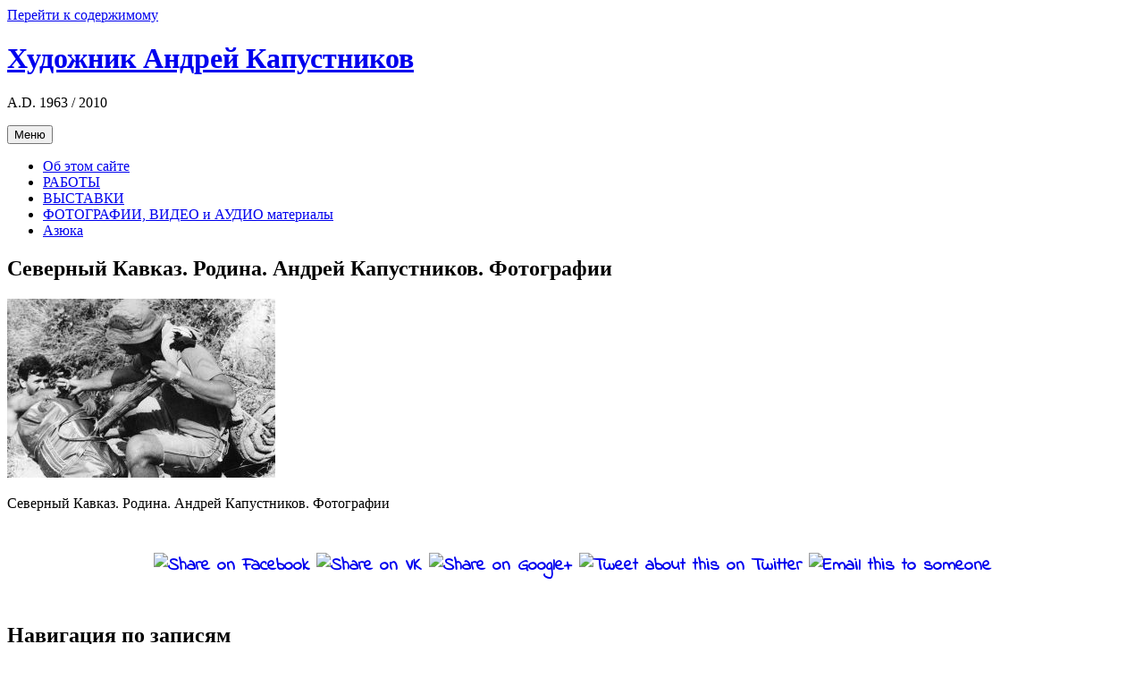

--- FILE ---
content_type: text/html; charset=UTF-8
request_url: http://kapustnikov.belorus.by/photos/04_andrey_kapustnikov_photos/
body_size: 6903
content:
<!DOCTYPE html>
<html lang="ru-RU"
	itemscope 
	itemtype="http://schema.org/Article" 
	prefix="og: http://ogp.me/ns#" >
<head>
<meta charset="UTF-8">
<meta name="viewport" content="width=device-width, initial-scale=1">
<link rel="profile" href="http://gmpg.org/xfn/11">
<link rel="pingback" href="http://kapustnikov.belorus.by/xmlrpc.php">

<title>Северный Кавказ. Родина. Андрей Капустников. Фотографии | Художник Андрей Капустников</title>

<!-- All in One SEO Pack 2.3.3.2 by Michael Torbert of Semper Fi Web Design[341,439] -->
<link rel="canonical" href="http://kapustnikov.belorus.by/photos/04_andrey_kapustnikov_photos/" />
<!-- /all in one seo pack -->
<link rel="alternate" type="application/rss+xml" title="Художник Андрей Капустников &raquo; Лента" href="http://kapustnikov.belorus.by/feed/" />
<link rel="alternate" type="application/rss+xml" title="Художник Андрей Капустников &raquo; Лента комментариев" href="http://kapustnikov.belorus.by/comments/feed/" />
		<script type="text/javascript">
			window._wpemojiSettings = {"baseUrl":"https:\/\/s.w.org\/images\/core\/emoji\/72x72\/","ext":".png","source":{"concatemoji":"http:\/\/kapustnikov.belorus.by\/wp-includes\/js\/wp-emoji-release.min.js?ver=4.4.33"}};
			!function(e,n,t){var a;function i(e){var t=n.createElement("canvas"),a=t.getContext&&t.getContext("2d"),i=String.fromCharCode;return!(!a||!a.fillText)&&(a.textBaseline="top",a.font="600 32px Arial","flag"===e?(a.fillText(i(55356,56806,55356,56826),0,0),3e3<t.toDataURL().length):"diversity"===e?(a.fillText(i(55356,57221),0,0),t=a.getImageData(16,16,1,1).data,a.fillText(i(55356,57221,55356,57343),0,0),(t=a.getImageData(16,16,1,1).data)[0],t[1],t[2],t[3],!0):("simple"===e?a.fillText(i(55357,56835),0,0):a.fillText(i(55356,57135),0,0),0!==a.getImageData(16,16,1,1).data[0]))}function o(e){var t=n.createElement("script");t.src=e,t.type="text/javascript",n.getElementsByTagName("head")[0].appendChild(t)}t.supports={simple:i("simple"),flag:i("flag"),unicode8:i("unicode8"),diversity:i("diversity")},t.DOMReady=!1,t.readyCallback=function(){t.DOMReady=!0},t.supports.simple&&t.supports.flag&&t.supports.unicode8&&t.supports.diversity||(a=function(){t.readyCallback()},n.addEventListener?(n.addEventListener("DOMContentLoaded",a,!1),e.addEventListener("load",a,!1)):(e.attachEvent("onload",a),n.attachEvent("onreadystatechange",function(){"complete"===n.readyState&&t.readyCallback()})),(a=t.source||{}).concatemoji?o(a.concatemoji):a.wpemoji&&a.twemoji&&(o(a.twemoji),o(a.wpemoji)))}(window,document,window._wpemojiSettings);
		</script>
		<style type="text/css">
img.wp-smiley,
img.emoji {
	display: inline !important;
	border: none !important;
	box-shadow: none !important;
	height: 1em !important;
	width: 1em !important;
	margin: 0 .07em !important;
	vertical-align: -0.1em !important;
	background: none !important;
	padding: 0 !important;
}
</style>
<link rel='stylesheet' id='cptch_stylesheet-css'  href='http://kapustnikov.belorus.by/wp-content/plugins/captcha/css/style.css?ver=4.4.33' type='text/css' media='all' />
<link rel='stylesheet' id='dashicons-css'  href='http://kapustnikov.belorus.by/wp-includes/css/dashicons.min.css?ver=4.4.33' type='text/css' media='all' />
<link rel='stylesheet' id='cptch_desktop_style-css'  href='http://kapustnikov.belorus.by/wp-content/plugins/captcha/css/desktop_style.css?ver=4.4.33' type='text/css' media='all' />
<link rel='stylesheet' id='ssbaFont-css'  href='//fonts.googleapis.com/css?family=Indie+Flower&#038;ver=4.4.33' type='text/css' media='all' />
<link rel='stylesheet' id='wpfront-scroll-top-css'  href='http://kapustnikov.belorus.by/wp-content/plugins/wpfront-scroll-top/css/wpfront-scroll-top.css?ver=1.4.4' type='text/css' media='all' />
<link rel='stylesheet' id='genericons-css'  href='http://kapustnikov.belorus.by/wp-content/themes/dyad/genericons/genericons.css?ver=3.2' type='text/css' media='all' />
<link rel='stylesheet' id='dyad-fonts-css'  href='https://fonts.googleapis.com/css?family=Lato%3A400%2C400italic%2C700%2C700italic%7CNoto+Serif%3A400%2C400italic%2C700%2C700italic&#038;subset=latin%2Clatin-ext' type='text/css' media='all' />
<link rel='stylesheet' id='dyad-style-css'  href='http://kapustnikov.belorus.by/wp-content/themes/dyad/style.css?ver=4.4.33' type='text/css' media='all' />
<link rel='stylesheet' id='fancybox-css'  href='http://kapustnikov.belorus.by/wp-content/plugins/easy-fancybox/fancybox/jquery.fancybox-1.3.7.min.css?ver=1.5.7' type='text/css' media='screen' />
<script type='text/javascript' src='http://kapustnikov.belorus.by/wp-includes/js/jquery/jquery.js?ver=1.11.3'></script>
<script type='text/javascript' src='http://kapustnikov.belorus.by/wp-includes/js/jquery/jquery-migrate.min.js?ver=1.2.1'></script>
<script type='text/javascript'>
/* <![CDATA[ */
var cptch_vars = {"nonce":"16026d9b4c","ajaxurl":"http:\/\/kapustnikov.belorus.by\/wp-admin\/admin-ajax.php","enlarge":"0"};
/* ]]> */
</script>
<script type='text/javascript' src='http://kapustnikov.belorus.by/wp-content/plugins/captcha/js/front_end_script.js?ver=4.4.33'></script>
<script type='text/javascript' src='http://kapustnikov.belorus.by/wp-content/plugins/wpfront-scroll-top/js/wpfront-scroll-top.js?ver=1.4.4'></script>
<link rel='https://api.w.org/' href='http://kapustnikov.belorus.by/wp-json/' />
<link rel="EditURI" type="application/rsd+xml" title="RSD" href="http://kapustnikov.belorus.by/xmlrpc.php?rsd" />
<link rel="wlwmanifest" type="application/wlwmanifest+xml" href="http://kapustnikov.belorus.by/wp-includes/wlwmanifest.xml" /> 
<link rel='shortlink' href='http://kapustnikov.belorus.by/?p=1539' />
<link rel="alternate" type="application/json+oembed" href="http://kapustnikov.belorus.by/wp-json/oembed/1.0/embed?url=http%3A%2F%2Fkapustnikov.belorus.by%2Fphotos%2F04_andrey_kapustnikov_photos%2F" />
<link rel="alternate" type="text/xml+oembed" href="http://kapustnikov.belorus.by/wp-json/oembed/1.0/embed?url=http%3A%2F%2Fkapustnikov.belorus.by%2Fphotos%2F04_andrey_kapustnikov_photos%2F&#038;format=xml" />
<style type="text/css">	.ssba {
									padding: 26px;
									
									
									
								}
								.ssba img
								{
									width: 40px !important;
									padding: 4px;
									border:  0;
									box-shadow: none !important;
									display: inline !important;
									vertical-align: middle;
								}
								.ssba, .ssba a
								{
									text-decoration:none;
									border:0;
									background: none;
									font-family: Indie Flower;
									font-size: 	20px;
									
									font-weight: bold;
								}</style>
<!-- Easy FancyBox 1.5.7 using FancyBox 1.3.7 - RavanH (http://status301.net/wordpress-plugins/easy-fancybox/) -->
<script type="text/javascript">
/* <![CDATA[ */
var fb_timeout = null;
var fb_opts = { 'overlayShow' : true, 'hideOnOverlayClick' : true, 'showCloseButton' : true, 'centerOnScroll' : true, 'enableEscapeButton' : true, 'autoScale' : true };
var easy_fancybox_handler = function(){
	/* IMG */
	var fb_IMG_select = 'a[href*=".jpg"]:not(.nofancybox,.pin-it-button), area[href*=".jpg"]:not(.nofancybox), a[href*=".jpeg"]:not(.nofancybox,.pin-it-button), area[href*=".jpeg"]:not(.nofancybox), a[href*=".png"]:not(.nofancybox,.pin-it-button), area[href*=".png"]:not(.nofancybox)';
	jQuery(fb_IMG_select).addClass('fancybox image');
	var fb_IMG_sections = jQuery('div.gallery');
	fb_IMG_sections.each(function() { jQuery(this).find(fb_IMG_select).attr('rel', 'gallery-' + fb_IMG_sections.index(this)); });
	jQuery('a.fancybox, area.fancybox, li.fancybox a:not(li.nofancybox a)').fancybox( jQuery.extend({}, fb_opts, { 'transitionIn' : 'elastic', 'easingIn' : 'easeOutBack', 'transitionOut' : 'elastic', 'easingOut' : 'easeInBack', 'opacity' : false, 'hideOnContentClick' : true, 'titleShow' : true, 'titlePosition' : 'over', 'titleFromAlt' : true, 'showNavArrows' : true, 'enableKeyboardNav' : true, 'cyclic' : true }) );
	/* Auto-click */ 
	jQuery('#fancybox-auto').trigger('click');
}
/* ]]> */
</script>

	<!--[if lt IE 8]>            
		<style type="text/css">
.fancybox-ie6 #fancybox-close{background:transparent;filter:progid:DXImageTransform.Microsoft.AlphaImageLoader(src="http://kapustnikov.belorus.by/wp-content/plugins/easy-fancybox/fancybox/fancy_close.png",sizingMethod="scale")}
.fancybox-ie6 #fancybox-left-ico{background:transparent;filter:progid:DXImageTransform.Microsoft.AlphaImageLoader(src="http://kapustnikov.belorus.by/wp-content/plugins/easy-fancybox/fancybox/fancy_nav_left.png",sizingMethod="scale")}
.fancybox-ie6 #fancybox-right-ico{background:transparent;filter:progid:DXImageTransform.Microsoft.AlphaImageLoader(src="http://kapustnikov.belorus.by/wp-content/plugins/easy-fancybox/fancybox/fancy_nav_right.png",sizingMethod="scale")}
.fancybox-ie6 #fancybox-title-over{background:transparent;filter:progid:DXImageTransform.Microsoft.AlphaImageLoader(src="http://kapustnikov.belorus.by/wp-content/plugins/easy-fancybox/fancybox/fancy_title_over.png",sizingMethod="scale");zoom:1}
.fancybox-ie6 #fancybox-title-float-left{background:transparent;filter:progid:DXImageTransform.Microsoft.AlphaImageLoader(src="http://kapustnikov.belorus.by/wp-content/plugins/easy-fancybox/fancybox/fancy_title_left.png",sizingMethod="scale")}
.fancybox-ie6 #fancybox-title-float-main{background:transparent;filter:progid:DXImageTransform.Microsoft.AlphaImageLoader(src="http://kapustnikov.belorus.by/wp-content/plugins/easy-fancybox/fancybox/fancy_title_main.png",sizingMethod="scale")}
.fancybox-ie6 #fancybox-title-float-right{background:transparent;filter:progid:DXImageTransform.Microsoft.AlphaImageLoader(src="http://kapustnikov.belorus.by/wp-content/plugins/easy-fancybox/fancybox/fancy_title_right.png",sizingMethod="scale")}
.fancybox-ie6 #fancybox-bg-w,.fancybox-ie6 #fancybox-bg-e,.fancybox-ie6 #fancybox-left,.fancybox-ie6 #fancybox-right,#fancybox-hide-sel-frame{height:expression(this.parentNode.clientHeight+"px")}
#fancybox-loading.fancybox-ie6{position:absolute;margin-top:0;top:expression((-20+(document.documentElement.clientHeight ? document.documentElement.clientHeight/2 : document.body.clientHeight/2)+(ignoreMe=document.documentElement.scrollTop ? document.documentElement.scrollTop : document.body.scrollTop))+"px")}
#fancybox-loading.fancybox-ie6 div{background:transparent;filter:progid:DXImageTransform.Microsoft.AlphaImageLoader(src="http://kapustnikov.belorus.by/wp-content/plugins/easy-fancybox/fancybox/fancy_loading.png", sizingMethod="scale")}
.fancybox-ie #fancybox-bg-n{filter:progid:DXImageTransform.Microsoft.AlphaImageLoader(src="http://kapustnikov.belorus.by/wp-content/plugins/easy-fancybox/fancybox/fancy_shadow_n.png",sizingMethod="scale")}
.fancybox-ie #fancybox-bg-ne{filter:progid:DXImageTransform.Microsoft.AlphaImageLoader(src="http://kapustnikov.belorus.by/wp-content/plugins/easy-fancybox/fancybox/fancy_shadow_ne.png",sizingMethod="scale")}
.fancybox-ie #fancybox-bg-e{filter:progid:DXImageTransform.Microsoft.AlphaImageLoader(src="http://kapustnikov.belorus.by/wp-content/plugins/easy-fancybox/fancybox/fancy_shadow_e.png",sizingMethod="scale")}
.fancybox-ie #fancybox-bg-se{filter:progid:DXImageTransform.Microsoft.AlphaImageLoader(src="http://kapustnikov.belorus.by/wp-content/plugins/easy-fancybox/fancybox/fancy_shadow_se.png",sizingMethod="scale")}
.fancybox-ie #fancybox-bg-s{filter:progid:DXImageTransform.Microsoft.AlphaImageLoader(src="http://kapustnikov.belorus.by/wp-content/plugins/easy-fancybox/fancybox/fancy_shadow_s.png",sizingMethod="scale")}
.fancybox-ie #fancybox-bg-sw{filter:progid:DXImageTransform.Microsoft.AlphaImageLoader(src="http://kapustnikov.belorus.by/wp-content/plugins/easy-fancybox/fancybox/fancy_shadow_sw.png",sizingMethod="scale")}
.fancybox-ie #fancybox-bg-w{filter:progid:DXImageTransform.Microsoft.AlphaImageLoader(src="http://kapustnikov.belorus.by/wp-content/plugins/easy-fancybox/fancybox/fancy_shadow_w.png",sizingMethod="scale")}
.fancybox-ie #fancybox-bg-nw{filter:progid:DXImageTransform.Microsoft.AlphaImageLoader(src="http://kapustnikov.belorus.by/wp-content/plugins/easy-fancybox/fancybox/fancy_shadow_nw.png",sizingMethod="scale")}
		</style>
	<![endif]-->

	<!--[if IE 8]>            
		<style type="text/css">
.fancybox-ie #fancybox-bg-n{-ms-filter:'progid:DXImageTransform.Microsoft.AlphaImageLoader(src="http://kapustnikov.belorus.by/wp-content/plugins/easy-fancybox/fancybox/fancy_shadow_n.png",sizingMethod="scale")'}
.fancybox-ie #fancybox-bg-ne{-ms-filter:'progid:DXImageTransform.Microsoft.AlphaImageLoader(src="http://kapustnikov.belorus.by/wp-content/plugins/easy-fancybox/fancybox/fancy_shadow_ne.png",sizingMethod="scale")'}
.fancybox-ie #fancybox-bg-e{-ms-filter:'progid:DXImageTransform.Microsoft.AlphaImageLoader(src="http://kapustnikov.belorus.by/wp-content/plugins/easy-fancybox/fancybox/fancy_shadow_e.png",sizingMethod="scale")'}
.fancybox-ie #fancybox-bg-se{-ms-filter:'progid:DXImageTransform.Microsoft.AlphaImageLoader(src="http://kapustnikov.belorus.by/wp-content/plugins/easy-fancybox/fancybox/fancy_shadow_se.png",sizingMethod="scale")'}
.fancybox-ie #fancybox-bg-s{-ms-filter:'progid:DXImageTransform.Microsoft.AlphaImageLoader(src="http://kapustnikov.belorus.by/wp-content/plugins/easy-fancybox/fancybox/fancy_shadow_s.png",sizingMethod="scale")'}
.fancybox-ie #fancybox-bg-sw{-ms-filter:'progid:DXImageTransform.Microsoft.AlphaImageLoader(src="http://kapustnikov.belorus.by/wp-content/plugins/easy-fancybox/fancybox/fancy_shadow_sw.png",sizingMethod="scale")'}
.fancybox-ie #fancybox-bg-w{-ms-filter:'progid:DXImageTransform.Microsoft.AlphaImageLoader(src="http://kapustnikov.belorus.by/wp-content/plugins/easy-fancybox/fancybox/fancy_shadow_w.png",sizingMethod="scale")'}
.fancybox-ie #fancybox-bg-nw{-ms-filter:'progid:DXImageTransform.Microsoft.AlphaImageLoader(src="http://kapustnikov.belorus.by/wp-content/plugins/easy-fancybox/fancybox/fancy_shadow_nw.png",sizingMethod="scale")'}
		</style>
	<![endif]-->
</head>

<body class="attachment single single-attachment postid-1539 attachmentid-1539 attachment-jpeg is-singular no-js">
<div id="page" class="hfeed site">
	<a class="skip-link screen-reader-text" href="#content">Перейти к содержимому</a>

	<header id="masthead" class="site-header" role="banner">
		<div class="site-branding">
						<h1 class="site-title">
				<a href="http://kapustnikov.belorus.by/" rel="home">
					Художник Андрей Капустников				</a>
			</h1>
			<p class="site-description">A.D. 1963 / 2010</p>
		</div><!-- .site-branding -->

		<nav id="site-navigation" class="main-navigation" role="navigation">
			<button class="menu-toggle" aria-controls="primary-menu" aria-expanded="false">Меню</button>
			<div class="primary-menu"><ul id="primary-menu" class="menu"><li id="menu-item-1264" class="menu-item menu-item-type-post_type menu-item-object-page menu-item-1264"><a href="http://kapustnikov.belorus.by/about-this-site/">Об этом сайте</a></li>
<li id="menu-item-1471" class="menu-item menu-item-type-taxonomy menu-item-object-category menu-item-1471"><a href="http://kapustnikov.belorus.by/category/artworks/">РАБОТЫ</a></li>
<li id="menu-item-875" class="menu-item menu-item-type-taxonomy menu-item-object-category menu-item-875"><a href="http://kapustnikov.belorus.by/category/exhibitions/">ВЫСТАВКИ</a></li>
<li id="menu-item-1814" class="menu-item menu-item-type-taxonomy menu-item-object-category menu-item-1814"><a href="http://kapustnikov.belorus.by/category/photos_video_audio/">ФОТОГРАФИИ, ВИДЕО и АУДИО материалы</a></li>
<li id="menu-item-1953" class="menu-item menu-item-type-post_type menu-item-object-page menu-item-1953"><a href="http://kapustnikov.belorus.by/azo/">Азюка</a></li>
</ul></div>		</nav>

	</header><!-- #masthead -->

	<div class="site-inner">

		
		<div id="content" class="site-content">

	<main id="primary" class="content-area" role="main">

		
			
<article id="post-1539" class="post-1539 attachment type-attachment status-inherit hentry">
	

	<div class="entry-inner">

		<header class="entry-header">
			<div class="entry-meta">
							</div><!-- .entry-meta -->

			<h1 class="entry-title">Северный Кавказ. Родина. Андрей Капустников. Фотографии</h1>
			<div class="entry-posted">
			</div><!-- .entry-posted -->
		</header><!-- .entry-header -->

		<div class="entry-content">
			<p class="attachment"><a href='http://kapustnikov.belorus.by/wp-content/uploads/2016/04/04_Andrey_Kapustnikov_photos.jpg'><img width="300" height="200" src="http://kapustnikov.belorus.by/wp-content/uploads/2016/04/04_Andrey_Kapustnikov_photos-300x200.jpg" class="attachment-medium size-medium" alt="Северный Кавказ. Родина. Андрей Капустников. Фотографии" srcset="http://kapustnikov.belorus.by/wp-content/uploads/2016/04/04_Andrey_Kapustnikov_photos-300x200.jpg 300w, http://kapustnikov.belorus.by/wp-content/uploads/2016/04/04_Andrey_Kapustnikov_photos-960x640.jpg 960w, http://kapustnikov.belorus.by/wp-content/uploads/2016/04/04_Andrey_Kapustnikov_photos-450x300.jpg 450w, http://kapustnikov.belorus.by/wp-content/uploads/2016/04/04_Andrey_Kapustnikov_photos.jpg 1195w" sizes="(max-width: 300px) 100vw, 300px" /></a></p>
<p>Северный Кавказ. Родина. Андрей Капустников. Фотографии</p>
<!-- Simple Share Buttons Adder (6.1.5) simplesharebuttons.com --><div class="ssba ssba-wrap"><div style="text-align:center"><a data-site="" class="ssba_facebook_share" href="http://www.facebook.com/sharer.php?u=http://kapustnikov.belorus.by/photos/04_andrey_kapustnikov_photos/"  target="_blank" ><img src="http://kapustnikov.belorus.by/wp-content/plugins/simple-share-buttons-adder/buttons/simple/facebook.png" title="Facebook" class="ssba ssba-img" alt="Share on Facebook" /></a><a data-site="vk" class="ssba_vk_share ssba_share_link" href="http://vkontakte.ru/share.php?url=http://kapustnikov.belorus.by/photos/04_andrey_kapustnikov_photos/"  target="_blank" ><img src="http://kapustnikov.belorus.by/wp-content/plugins/simple-share-buttons-adder/buttons/simple/vk.png" title="VK" class="ssba ssba-img" alt="Share on VK" /></a><a data-site="" class="ssba_google_share" href="https://plus.google.com/share?url=http://kapustnikov.belorus.by/photos/04_andrey_kapustnikov_photos/"  target="_blank" ><img src="http://kapustnikov.belorus.by/wp-content/plugins/simple-share-buttons-adder/buttons/simple/google.png" title="Google+" class="ssba ssba-img" alt="Share on Google+" /></a><a data-site="" class="ssba_twitter_share" href="http://twitter.com/share?url=http://kapustnikov.belorus.by/photos/04_andrey_kapustnikov_photos/&amp;text=%D0%A1%D0%B5%D0%B2%D0%B5%D1%80%D0%BD%D1%8B%D0%B9+%D0%9A%D0%B0%D0%B2%D0%BA%D0%B0%D0%B7.+%D0%A0%D0%BE%D0%B4%D0%B8%D0%BD%D0%B0.+%D0%90%D0%BD%D0%B4%D1%80%D0%B5%D0%B9+%D0%9A%D0%B0%D0%BF%D1%83%D1%81%D1%82%D0%BD%D0%B8%D0%BA%D0%BE%D0%B2.+%D0%A4%D0%BE%D1%82%D0%BE%D0%B3%D1%80%D0%B0%D1%84%D0%B8%D0%B8+"  target="_blank" ><img src="http://kapustnikov.belorus.by/wp-content/plugins/simple-share-buttons-adder/buttons/simple/twitter.png" title="Twitter" class="ssba ssba-img" alt="Tweet about this on Twitter" /></a><a data-site="email" class="ssba_email_share" href="mailto:?subject=Северный Кавказ. Родина. Андрей Капустников. Фотографии&amp;body=%20http://kapustnikov.belorus.by/photos/04_andrey_kapustnikov_photos/"><img src="http://kapustnikov.belorus.by/wp-content/plugins/simple-share-buttons-adder/buttons/simple/email.png" title="Email" class="ssba ssba-img" alt="Email this to someone" /></a></div></div>					</div><!-- .entry-content -->

			</div><!-- .entry-inner -->
</article><!-- #post-## -->


			
	<nav class="navigation post-navigation" role="navigation">
		<h2 class="screen-reader-text">Навигация по записям</h2>
		<div class="nav-links"><div class="nav-previous"><a href="http://kapustnikov.belorus.by/photos/" rel="prev"><div class="nav-previous"><span class="nav-subtitle">&lt;&lt;&lt;</span> <span class="nav-title">Фотографии</span></div></a></div></div>
	</nav>
		
		
	</main><!-- #primary -->


		</div><!-- #content -->

		<footer id="colophon" class="site-footer" role="contentinfo">
			
				<div class="widget-area widgets-two" role="complementary">
					<div class="grid-container">
						<aside id="text-7" class="widget widget_text">			<div class="textwidget"><!-- Facebook Badge START --><a href="https://www.facebook.com/andrey.kapustnikov" title="&#x410;&#x43d;&#x434;&#x440;&#x435;&#x439; &#x41a;&#x430;&#x43f;&#x443;&#x441;&#x442;&#x43d;&#x438;&#x43a;&#x43e;&#x432;" target="_TOP"><img class="img" src="https://badge.facebook.com/badge/1459646257597567.11179.2054193126.png" style="border: 0px;" alt="" /></a><!-- Facebook Badge END -->
</br>
</br>
15 января 2010 года ушел из жизни Андрей Капустников.
Настоящий  художник, никогда не называвший  себя таковым и не желающий слыть известным. Он оставил  в нашем мире огромное количество  потрясающих работ и кусочек себя в душе каждого, кому посчастливилось  быть с ним знакомым. </br>И еще остались фотографии из его личного архива  и архивов друзей. </br>Прикоснитесь к волшебному миру Андрея и попробуйте посмотреть на свой его глазами.
Возможно, окружающее покажется Вам таким же удивительным.</br>
Хотя бы на время.</br>
•••</br>
На этом сайте не появятся новости и комментарии. Никогда не появится реклама. Мы будем пополнять его фотографиями и видео, которые удастся найти.
</br>Если у Вас есть какие-либо фото или видео материалы об Андрее и возможность поделиться ими, их можно прислать по адресу: <a href=mailto:"kapustnikov@belorus.by">kapustnikov@belorus.by</a></div>
		</aside><aside id="tag_cloud-3" class="widget widget_tag_cloud"><h3 class="widget-title">•••</h3><div class="tagcloud"><a href='http://kapustnikov.belorus.by/tag/video-n-audio/' class='tag-link-37' title='1 запись' style='font-size: 8pt;'>Видео и аудио</a>
<a href='http://kapustnikov.belorus.by/tag/exhibitions/' class='tag-link-30' title='4 записи' style='font-size: 19.666666666667pt;'>Выставки</a>
<a href='http://kapustnikov.belorus.by/tag/artworks/' class='tag-link-33' title='5 записей' style='font-size: 22pt;'>Работы</a>
<a href='http://kapustnikov.belorus.by/tag/photos/' class='tag-link-29' title='4 записи' style='font-size: 19.666666666667pt;'>Фотографии</a></div>
</aside>					</div><!-- .grid-container -->
				</div><!-- #secondary -->

			
			<div class="footer-bottom-info ">
				
				<div class="site-info">
					Modificated Dyad theme by <a href="http://wordpress.com/themes/dyad/" rel="designer">Automattic</a>				</div><!-- .site-info -->
			</div><!-- .footer-bottom-info -->

		</footer><!-- #colophon -->

	</div><!-- .site-inner -->
</div><!-- #page -->


    <style type="text/css">

        @media screen and (max-width: 640px) {

            #wpfront-scroll-top-container {
                visibility: hidden;
            }

        }

    </style>

    <style type="text/css">

        @media screen and (max-device-width: 640px) {

            #wpfront-scroll-top-container {
                visibility: hidden;
            }

        }

    </style>

    <div id="wpfront-scroll-top-container"><img src="http://kapustnikov.belorus.by/wp-content/plugins/wpfront-scroll-top/images/icons/35.png" alt="" /></div>
    <script type="text/javascript">if(typeof wpfront_scroll_top == "function") wpfront_scroll_top({"scroll_offset":100,"button_width":0,"button_height":0,"button_opacity":1,"button_fade_duration":200,"scroll_duration":400,"location":1,"marginX":20,"marginY":20,"hide_iframe":"on","auto_hide":"on","auto_hide_after":2});</script><script type='text/javascript'>
/* <![CDATA[ */
var PowerStatsParams = {"ajaxurl":"http:\/\/kapustnikov.belorus.by\/wp-admin\/admin-ajax.php","ci":"YTo0OntzOjEyOiJjb250ZW50X3R5cGUiO3M6MTQ6ImNwdDphdHRhY2htZW50IjtzOjg6ImNhdGVnb3J5IjtzOjA6IiI7czoxMDoiY29udGVudF9pZCI7aToxNTM5O3M6NjoiYXV0aG9yIjtzOjQ6ImF6em8iO30=.5c4389119b5919ae0dd9378c5b514835"};
/* ]]> */
</script>
<script type='text/javascript' src='http://kapustnikov.belorus.by/wp-content/plugins/wp-power-stats/wp-power-stats.js'></script>
<script type='text/javascript' src='http://kapustnikov.belorus.by/wp-content/plugins/simple-share-buttons-adder/js/ssba.min.js?ver=4.4.33'></script>
<script type='text/javascript' src='http://kapustnikov.belorus.by/wp-content/themes/dyad/js/imagesloaded.pk.js?ver=20151006'></script>
<script type='text/javascript' src='http://kapustnikov.belorus.by/wp-content/themes/dyad/js/navigation.js?ver=20120206'></script>
<script type='text/javascript' src='http://kapustnikov.belorus.by/wp-content/themes/dyad/js/skip-link-focus-fix.js?ver=20130115'></script>
<script type='text/javascript' src='http://kapustnikov.belorus.by/wp-includes/js/masonry.min.js?ver=3.1.2'></script>
<script type='text/javascript' src='http://kapustnikov.belorus.by/wp-content/themes/dyad/js/global.js?ver=20151204'></script>
<script type='text/javascript' src='http://kapustnikov.belorus.by/wp-includes/js/wp-embed.min.js?ver=4.4.33'></script>
<script type='text/javascript' src='http://kapustnikov.belorus.by/wp-content/plugins/easy-fancybox/fancybox/jquery.fancybox-1.3.7.min.js?ver=1.5.7'></script>
<script type='text/javascript' src='http://kapustnikov.belorus.by/wp-content/plugins/easy-fancybox/jquery.easing.pack.js?ver=1.3'></script>
<script type='text/javascript' src='http://kapustnikov.belorus.by/wp-content/plugins/easy-fancybox/jquery.mousewheel.min.js?ver=3.1.12'></script>

<script type="text/javascript">
jQuery(document).on('ready post-load', easy_fancybox_handler );
</script>

</body>
</html>
